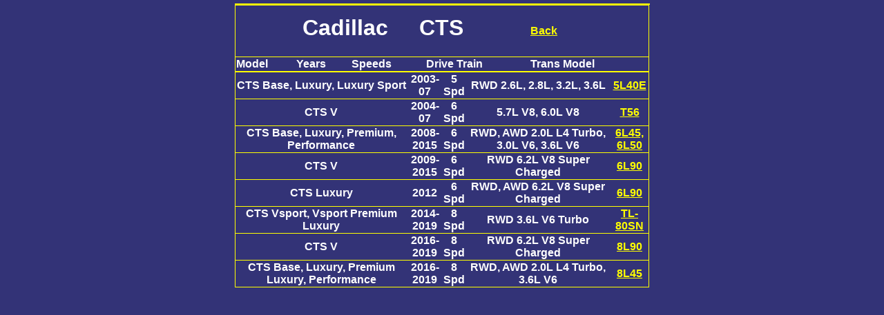

--- FILE ---
content_type: text/html; charset=UTF-8
request_url: https://www.vistatransmissionparts.com/TRANS_PARTS_FILE/Selectyear.php?carmake=Cadillac&car=CTS
body_size: 4477
content:
<!DOCTYPE HTML PUBLIC "-//W3C//DTD HTML 4.01 Frameset//EN" "http://www.w3.org/TR/html4/frameset.dtd"> 
 <html lang="en"> 
 <head>
 <meta http-equiv="Content-Type" content="text/html; charset=utf-8"/>
<META NAME="Description" CONTENT=" Cadillac Transmission Parts, Trans Parts Online, CTS  Year Model Selection, Automatic Transmission Parts Selection ">
<META NAME="Keywords" CONTENT="transmission parts sales, automatic transmission parts">
<TITLE>Cadillac TRANSMISSION PARTS ONLINE CTS TRANSMISSION PARTS </TITLE>

<style>
th {font-size:14pt; font-family: Arial, Helvetica, sans-serif}
td {font-size:12pt; font-weight:bold; font-family: Arial, Helvetica, sans-serif}
h1 {margin-top:10pt}
</style>


<script language="javascript">

function windowreplace(illurl)
{
 location.replace(illurl);
   
}
</script>
<script>
  (function(i,s,o,g,r,a,m){i['GoogleAnalyticsObject']=r;i[r]=i[r]||function(){
  (i[r].q=i[r].q||[]).push(arguments)},i[r].l=1*new Date();a=s.createElement(o),
  m=s.getElementsByTagName(o)[0];a.async=1;a.src=g;m.parentNode.insertBefore(a,m)
  })(window,document,'script','https://www.google-analytics.com/analytics.js','ga');

  ga('create', 'UA-77757569-1', 'auto');
  ga('send', 'pageview');

</script>

</HEAD>

<body bgcolor="#333377" text="white" alink="white" link="yellow" vlink="orange" leftmargin="2" topmargin="5">
<TABLE BORDER=1 width="601" bordercolor="yellow" align="center">
<TABLE  BORDER=1 rules="rows" width="600" bordercolor="yellow" align="center">
<TR><td colspan="4" align="center" ><h1><script language="javascript">document.write('Cadillac' + '\xA0 \xA0 \xA0' + 'CTS');</script></h1></td><td><a href = "../TRANS_PARTS_FILE/selectModel.php?cgimake=Cadillac&group_by=CarModel&make=Cadillac">Back</a></td>
</td></TR>
   <TR>
   <td>Model</td>
   <td>Years</td>
   <td>Speeds</td>
   <td>Drive Train</td>
   <td>Trans Model</td>
   </TR>

</TABLE>
<TABLE BORDER=1 rules="rows" width="600" bordercolor="yellow" align="center">


<TR>
 <TD align="center">CTS  Base, Luxury, Luxury Sport</TD>
 <TD align="center">2003-07</TD>
 <TD align="center">5 Spd</TD>
 <TD align="center">RWD  2.6L, 2.8L, 3.2L, 3.6L</TD>
 <TD align="center"><a href="../TRANS_PARTS_FILE/tpcat.php?TransPartsOnline=5L40E&TransPartsType=5L40E" target="top">5L40E</a>
</TD>
</TR><TR>
 <TD align="center">CTS  V</TD>
 <TD align="center">2004-07</TD>
 <TD align="center">6 Spd</TD>
 <TD align="center">  5.7L V8, 6.0L V8</TD>
 <TD align="center"><a href="../TRANS_PARTS_FILE/tpcat.php?TransPartsOnline=T56&TransPartsType=T56" target="top">T56</a>
</TD>
</TR><TR>
 <TD align="center">CTS  Base, Luxury, Premium, Performance</TD>
 <TD align="center">2008-2015</TD>
 <TD align="center">6 Spd</TD>
 <TD align="center">RWD, AWD  2.0L L4 Turbo, 3.0L V6, 3.6L V6</TD>
 <TD align="center"><a href="../TRANS_PARTS_FILE/tpcat.php?TransPartsOnline=6L45&TransPartsType=6L45" target="top">6L45, 6L50</a>
</TD>
</TR><TR>
 <TD align="center">CTS  V</TD>
 <TD align="center">2009-2015</TD>
 <TD align="center">6 Spd</TD>
 <TD align="center">RWD  6.2L V8 Super Charged</TD>
 <TD align="center"><a href="../TRANS_PARTS_FILE/tpcat.php?TransPartsOnline=6L90&TransPartsType=6L90" target="top">6L90</a>
</TD>
</TR><TR>
 <TD align="center">CTS  Luxury</TD>
 <TD align="center">2012</TD>
 <TD align="center">6 Spd</TD>
 <TD align="center">RWD, AWD  6.2L V8 Super Charged</TD>
 <TD align="center"><a href="../TRANS_PARTS_FILE/tpcat.php?TransPartsOnline=6L90&TransPartsType=6L90" target="top">6L90</a>
</TD>
</TR><TR>
 <TD align="center">CTS  Vsport, Vsport Premium Luxury</TD>
 <TD align="center">2014-2019</TD>
 <TD align="center">8 Spd</TD>
 <TD align="center">RWD  3.6L V6 Turbo</TD>
 <TD align="center"><a href="../TRANS_PARTS_FILE/tpcat.php?TransPartsOnline=AA80E&TransPartsType=AA80E" target="top">TL-80SN</a>
</TD>
</TR><TR>
 <TD align="center">CTS  V</TD>
 <TD align="center">2016-2019</TD>
 <TD align="center">8 Spd</TD>
 <TD align="center">RWD  6.2L V8 Super Charged</TD>
 <TD align="center"><a href="../TRANS_PARTS_FILE/tpcat.php?TransPartsOnline=8L90&TransPartsType=8L90" target="top">8L90</a>
</TD>
</TR><TR>
 <TD align="center">CTS  Base, Luxury, Premium Luxury, Performance</TD>
 <TD align="center">2016-2019</TD>
 <TD align="center">8 Spd</TD>
 <TD align="center">RWD, AWD  2.0L L4 Turbo, 3.6L V6</TD>
 <TD align="center"><a href="../TRANS_PARTS_FILE/tpcat.php?TransPartsOnline=8L45&TransPartsType=8L45" target="top">8L45</a>
</TD>
</TR>
</TABLE>
</table>
</body>
</html>

--- FILE ---
content_type: text/plain
request_url: https://www.google-analytics.com/j/collect?v=1&_v=j102&a=2054526090&t=pageview&_s=1&dl=https%3A%2F%2Fwww.vistatransmissionparts.com%2FTRANS_PARTS_FILE%2FSelectyear.php%3Fcarmake%3DCadillac%26car%3DCTS&ul=en-us%40posix&dt=Cadillac%20TRANSMISSION%20PARTS%20ONLINE%20CTS%20TRANSMISSION%20PARTS&sr=1280x720&vp=1280x720&_u=IEBAAEABAAAAACAAI~&jid=193718799&gjid=482007258&cid=1099766956.1769059779&tid=UA-77757569-1&_gid=2120850364.1769059779&_r=1&_slc=1&z=1717484145
body_size: -455
content:
2,cG-LKHYT324MQ